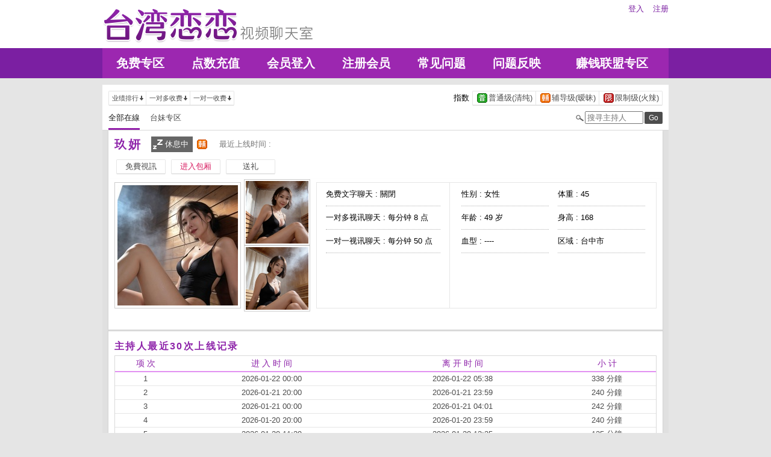

--- FILE ---
content_type: text/html; charset=utf-8
request_url: http://s556ee.com/index.phtml?PUT=a_show&AID=90157&FID=22685
body_size: 21775
content:
<!DOCTYPE html PUBLIC "-//W3C//DTD XHTML 1.0 Transitional//EN" "http://www.w3.org/TR/xhtml1/DTD/xhtml1-transitional.dtd">
<html xmlns="http://www.w3.org/1999/xhtml">
<head>
<TITLE>台湾恋恋视频聊天室</TITLE>
<meta http-equiv="content-type" content="text/html; charset=utf-8">
<meta name="Keywords" content="">
<meta name="description" content="">
<link rel="stylesheet" href="/css/style_20160822.css" type="text/css" media="all" />
<!--link rel="stylesheet" href="/css/style_20151124.css" type="text/css" media="all" /-->
<style type="text/css"><!--
.SS {font-size: 10px;line-height: 14px;}
.S {font-size: 11px;line-height: 16px;}
.M {font-size: 13px;line-height: 18px;}
.L {font-size: 15px;line-height: 20px;}
.LL {font-size: 17px;line-height: 22px;}
--></style>

<script language="JavaScript" type="text/JavaScript">
function GO(AID){
  var AW = screen.availWidth;
  var AH = screen.availHeight;
  CAHT=window.open('/GO/index.phtml?AID='+AID+'&FID=22685','CAHT22685','width='+AW+',height='+AH+',resizable=yes,toolbar=no,location=no,directories=no,status=no,menubar=no,copyhistory=no,top=0,left=0');
}
function MM_openBrWindow(theURL,winName,features) { //v2.0
  window.open(theURL,winName,features);
}
function MM_swapImgRestore() { //v3.0
  var i,x,a=document.MM_sr; for(i=0;a&&i<a.length&&(x=a[i])&&x.oSrc;i++) x.src=x.oSrc;
}
function MM_preloadImages() { //v3.0
  var d=document; if(d.images){ if(!d.MM_p) d.MM_p=new Array();
    var i,j=d.MM_p.length,a=MM_preloadImages.arguments; for(i=0; i<a.length; i++)
    if (a[i].indexOf("#")!=0){ d.MM_p[j]=new Image; d.MM_p[j++].src=a[i];}}
}

function MM_findObj(n, d) { //v4.01
  var p,i,x;  if(!d) d=document; if((p=n.indexOf("?"))>0&&parent.frames.length) {
    d=parent.frames[n.substring(p+1)].document; n=n.substring(0,p);}
  if(!(x=d[n])&&d.all) x=d.all[n]; for (i=0;!x&&i<d.forms.length;i++) x=d.forms[i][n];
  for(i=0;!x&&d.layers&&i<d.layers.length;i++) x=MM_findObj(n,d.layers[i].document);
  if(!x && d.getElementById) x=d.getElementById(n); return x;
}

function MM_swapImage() { //v3.0
  var i,j=0,x,a=MM_swapImage.arguments; document.MM_sr=new Array; for(i=0;i<(a.length-2);i+=3)
   if ((x=MM_findObj(a[i]))!=null){document.MM_sr[j++]=x; if(!x.oSrc) x.oSrc=x.src; x.src=a[i+2];}
}
</script>
</head>
<body>
<div class='TOP_BG'><div class='TOP'><div class='TOP_LOGO'><a href='/index.phtml?FID=22685'><img src='images/logo.png' alt='恋恋'></a></div><div class='TOP_MENU'><div class='TOP_MENU_SUB'><ul class='LOGON'><li><a href='/index.phtml?PUT=up_logon&FID=22685'>登入</a></li><li><a href='/index.phtml?PUT=up_reg&FID=22685'>注册</a></li></ul></div></div></div><div class='TOP_MENU_MAIN'><table class='TOP_MENU_MAIN_LIST' align='right' width='' cellpadding='0' cellspacing='0'><tr><td><a href='/index.phtml?PUT=a_show&SORT=FREE&FID=22685'>免费专区</a></td><td><a href='/PAY/?FID=22685'>点数充值</a></td><td><a href='/index.phtml?PUT=up_logon&FID=22685'>会员登入</a></td><td><a href='/index.phtml?PUT=up_reg&FID=22685'>注册会员</a></td><td><a href='/index.phtml?PUT=faq&FID=22685'>常见问题</a></td><td><a href='/index.phtml?PUT=mailbox&FID=22685'>问题反映</a></td><td><a href='/A/index.phtml?PUT=aweb_reg&FID=22685' target='_blank'>赚钱联盟专区</a></td></tr></table></div></div><table id='wrapper' border='0' cellpadding='0' cellspacing='0'><tr><td id='contain' bgcolor='#e0e0e0'><table width='100%' cellpadding='0' cellspacing='0'><tr><td><!--內文右上區域--> 
<table width='100%' cellpadding='0' cellspacing='0' bgcolor='#ffffff' style='border-bottom:1px solid #d9d9d9' CLASS='S'>
<tr><td colspan='3' height='10'></td></tr>
<tr><td width='10' rowspan='2'></td><td align='left' valign='middle'> 
<!--上排選單-->

<table width='100%' border='0' cellpadding='0' cellspacing='0'><tr><td align='left'>

<table class='connent_btn' border='0' cellpadding='0' cellspacing='0'>
<tr><td><img src='images/connent_btn_left.gif' width='1' height='25'></td><td class='connent_btn_e'>
<a href='./index.phtml?PUT=a_show&SORT=N&FID=22685'><table border='0' cellpadding='0' cellspacing='0' CLASS='S'><tr><td width='5'></td><td>业绩排行</td><td><img src='images/sort.gif' width='10'></td><td width='2'></td></tr></table></a>
</td><td bgcolor='#e6e6e6' width='1'></td><td class='connent_btn_e'>
<a href='./index.phtml?PUT=a_show&SORT=R6&FID=22685'><table border='0' cellpadding='0' cellspacing='0' CLASS='S'><tr><td width='5'></td><td>一对多收费</td><td><img src='images/sort.gif' width='10'> </td><td width='2'></td></tr></table></a>
</td><td bgcolor='#e6e6e6' width='1'></td><td class='connent_btn_e'>
<a href='./index.phtml?PUT=a_show&SORT=R7&FID=22685'><table border='0' cellpadding='0' cellspacing='0' CLASS='S'><tr><td width='5'></td><td>一对一收费</td><td><img src='images/sort.gif' width='10'></td><td width='2'></td></tr></table></a>
</td><td><img src='images/connent_btn_left.gif' width='1'></td></tr>
</table>

</td><td align='right'>

<table class='connent_btn' border='0' cellpadding='0' cellspacing='0'><tr><td class='none'>
<table border='0' cellpadding='1' cellspacing='0' CLASS='M'><tr><td width='5'></td><td>指数</td><td width='2'></td></tr></table> 
</td><td><img src='images/connent_btn_left.gif' width='1'></td><td class='connent_btn_e'>

<a href='./index.phtml?PUT=a_show&SORT=R40&FID=22685'><table border='0' cellpadding='1' cellspacing='0' CLASS='M'><tr><td width='4'></td><td valign='middle'><img src='images/ordinary.gif' width='17' title='节目等级为普通级适合所有年龄层进入'></td><td valign='middle'>普通级(清纯)</td><td width='2'></td></tr></table></a>

</td><td bgcolor='#e6e6e6' width='1'></td><td class='connent_btn_e'>

<a href='./index.phtml?PUT=a_show&SORT=R42&FID=22685'><table border='0' cellpadding='1' cellspacing='0' CLASS='M'><tr><td width='4'></td><td> <img src='images/caution.gif' width='17' title='节目等级为辅导级适合年龄满18岁之成人进入'></td><td>辅导级(暧昧)</td><td width='2'></td></tr></table></a>

</td><td bgcolor='#e6e6e6' width='1'></td><td class='connent_btn_e'>

<a href='./index.phtml?PUT=a_show&SORT=R41&FID=22685'><table border='0' cellpadding='1' cellspacing='0' CLASS='M'><tr><td width='4'></td><td><img src='images/rated.gif' width='17' title='节目等级为限制级适合年龄满21岁之成人进入'></td><td>限制级(火辣)</td><td width='2'></td></tr></table></a>

</td><td><img src='images/connent_btn_left.gif' width='1'></td></tr></table>
 
</td><!--td align='right'-->

<!--
<table class='connent_btn' border='0' cellpadding='0' cellspacing='0'><tr><td class='none'>
<table border='0' cellpadding='1' cellspacing='0' CLASS='M'><tr><td width='5'></td><td>麦克风</td><td width='2'></td></tr></table> 
</td><td><img src='images/connent_btn_left.gif' width='1'></td><td class='connent_btn_e'>
<a href='#'>
<table border='0' cellpadding='1' cellspacing='0' CLASS='M'><tr><td width='4'></td><td><img src='images/mic.gif'></td><td>有</td><td width='2'></td></tr></table>
</a>
</td><td bgcolor='#e6e6e6' width='1'></td><td class='connent_btn_e'>
<a href='#'>
<table border='0' cellpadding='1' cellspacing='0' CLASS='M'><tr><td width='4'></td><td><img src='images/mic_none.gif'></td><td>无</td><td width='2'></td></tr></table>
</a>
</td><td><img src='images/connent_btn_left.gif'></td></tr></table>
-->

<!--/td--></tr></table>
<!--上排選單_end-->
 
</td><td width='10' rowspan='2'></td></tr><tr><td align='left'>

<!--下排選單--> 
<table width='100%' border='0' cellpadding='0' cellspacing='0'><tr height='40'><td>
<table class='top_list' border='0' cellpadding='0' cellspacing='0'><tr><td><a href='./index.phtml?PUT=a_show&SORT=ALL&FID=22685'><li class='on'>全部在線</li></a><a href='./index.phtml?PUT=a_show&SORT=TW&FID=22685'><li>台妹专区</li></a>
<!--
<a href='./index.phtml?PUT=a_show&SORT=TW&FID=22685'><li>新人区</li></a>
<a href='./index.phtml?PUT=a_show&SORT=TW&FID=22685'><li>一对一视讯区</li></a>
<a href='./index.phtml?PUT=a_show&SORT=TW&FID=22685'><li>一对多视讯区</li></a>
<a href='./index.phtml?PUT=a_show&SORT=TW&FID=22685'><li>免费聊天区</li></a>
<a href='./index.phtml?PUT=a_show&SORT=&FID=22685'><li>免费视讯区</li></a>
-->
</td></tr></table>
</td><td width='17'><img src='images/search.png'></td>
<SCRIPT language='JavaScript'>
function CHECK_SEARCH_KEY(FORMNAME){
var error;
if (FORMNAME.KEY_STR.value.length<2){
alert('您輸入的搜尋字串必需多於 2 字元!!');
FORMNAME.KEY_STR.focus();
return false;
}
return true;
}
</SCRIPT>
<form name='SEARCHFORM' action='./index.phtml' align=center method=POST onSubmit='return CHECK_SEARCH_KEY(SEARCHFORM);'>
<input type=hidden name='PUT' value='a_show'>
<input type=hidden name='FID' value='22685'>
<td align='right' width='98'><input name='KEY_STR' type='text' class='input' placeholder='搜寻主持人' VALUE='' size='10' style='margin-right:2px'></td>
<td width='30'><INPUT class='btn btn_gray' type='SUBMIT' VALUE='Go' style='width:30px'></td>
</FORM>
<!--td width='60' align='right'>
<a href="javascript:window.external.AddFavorite(http://www.i722.com)"><button class='btn btn_gray' type='button' style='width:55px'>加最爱</button></a>
</td--></tr></table>
<!--下排選單_end-->

</td></tr></table><table class='content_wbg' width='920' align='center' border='0' cellpadding='0' cellspacing='0'><tr><td><table width='900' align='center' border='0' cellpadding='0' cellspacing='0'><tr height='10'></tr><tr><td colspan='3' align='left'><table class='title_box' border='0' cellpadding='0' cellspacing='0'><tr><td><span class='title h3'> 玖妍  </span></td><td width='15'></td><td><table bgcolor='#666666'><tr><td><img src='images/offline_w.png'></td> <td><font color='#ffffff'>休息中</font></td> <td></td></tr></table></td><td width='5'></td><td width='19' align='right'> <img src='images/caution.gif' title='节目等级为辅导级适合年龄满18岁之成人进入'></td><td width='5'></td><td valign='middle'><!--img src='images/mic_none.gif'--></td>
<td width='15'></td>
<td valign='middle'> <span class='gray'>最近上线时间 : </span></td>
</tr></table></td></tr><tr height='5'></tr><tr height='40'><td width='' align='left' valign='middle'>
<table><tr><td>

<table class='connent_btn' border='0' cellpadding='0' cellspacing='0'><tr><td><img src='images/connent_btn_left.gif'></td><td class='connent_btn_e'>
<a href='#' onclick="Javascript:GO('90157');"><table border='0' cellpadding='0' cellspacing='0'><tr><td width='5'></td><td WIDTH='70' ALIGN='CENTER'>免費視訊</td><td width='5'></td></tr></table></a>
</td><td><img src='images/connent_btn_left.gif'></td><td class='none' width='5'></td></tr></table>


</td><td>
<table class='connent_btn' border='0' cellpadding='0' cellspacing='0'><tr><td><img src='images/connent_btn_left.gif'></td><td class='connent_btn_e'>
<a target='new' href='#' onclick="Javascript:GO('90157');"><table border='0' cellpadding='0' cellspacing='0'><tr><td width='5'></td><td WIDTH='70' ALIGN='CENTER'><font color='#d81b60'>进入包厢</font></td><td width='5'></td></tr></table></a>
</td><td><img src='images/connent_btn_left.gif'></td><td class='none' width='5'></td></tr></table>

</td><td>

<table class='connent_btn' border='0' cellpadding='0' cellspacing='0'><tr><td><img src='images/connent_btn_left.gif'></td><td class='connent_btn_e'>
<a href='#' onclick='location.href="./index.phtml?PUT=gift_send&AID=90157&FID=22685";'><table border='0' cellpadding='0' cellspacing='0'><tr><td width='5'></td><td WIDTH='70' ALIGN='CENTER'>送礼</td><td width='5'></td></tr></table></a>
</td><td><img src='images/connent_btn_left.gif'></td><td class='none' width='5'></td></tr></table>

<!--/td><td>
<table class='connent_btn' border='0' cellpadding='0' cellspacing='0'><tr><td><img src='images/connent_btn_left.gif'></td><td class='connent_btn_e'>
<a href='./index.phtml?PUT=a_vote_edit&AID=90157&FID=22685'><table border='0' cellpadding='0' cellspacing='0'><tr><td width='5'></td><td>给主持人打分数</td><td width='5'></td></tr></table></a>
</td><td><img src='images/connent_btn_left.gif'></td><td class='none' width='5'></td></tr></table-->
</td></tr></table>



<!--/td><td align='left'>

<table class='top_list' border='0' cellpadding='0' cellspacing='0'><tr><td>
<a href='host_page.html'><li class='on'>个人首页</li></a>
<a href='host_comment.html'><li>评价</li></a>
<a href='host_record.html'><li>记录</li></a>
</td></tr></table>

</td><td align='right'>
<a href='JavaScript:BOOKMARKAID();' class='blue'>加到我的最爱</a>&nbsp;&nbsp;
<a href='faq.html' class='blue'>说明</a-->

</td></tr></table>
</td></tr></table>
<table class='content_wbg' width='920' align='center' border='0' cellpadding='0' cellspacing='0'><tr><td>

<table width='900' align='center' border='0' cellpadding='0' cellspacing='0'><tr><td>
<!--主持照片-->
<table border='0' cellpadding='0' cellspacing='0'>
<tr>
<td width='220' align='left' rowspan='2' class='pic_b'><img src='http://www.hot801.com/A_PH/90157/1-200x200.jpg'> </td>
<td class='pic_s' valign='top'><img src='http://www.hot801.com/A_PH/90157/2-200x200.jpg'> </td>
</tr>
<tr><td class='pic_s' valign='bottom'><img src='http://www.hot801.com/A_PH/90157/3-200x200.jpg'> </td></tr>
</table>
</td>
<td width='10'></td>
<td width='565' align='left'>
<!--主持資料-->
<table width='100%' height='210' border='0' cellpadding='0' cellspacing='1' bgcolor='#e6e6e6'>
<tr><td width='220' bgcolor='#ffffff' align='center' valign='top'>
<table width='190' class='host_info' border='0' cellpadding='0' cellspacing='0'>
<!--tr><td><span class='title p14'>新人主打区</span></td></tr--><tr><td class='dotted'>免费文字聊天 : <span>關閉</span></td></tr><tr><td class='dotted'>一对多视讯聊天 : <span>每分钟 8 点</span></td></tr><tr><td class='dotted'>一对一视讯聊天 : <span>每分钟 50 点</span></td></tr><tr><td></td></tr></table>
</td>
<td bgcolor='#ffffff' align='center' valign='top'>
<table class='host_info' border='0' cellpadding='0' cellspacing='0'>
<!--tr><td colspan='3'><span class='title p14'>主播资料</span></td></tr--><tr><td class='dotted' width='145'>性别 : 女性</td><td rowspan='4' width='15'></td><td class='dotted' width='145'>体重 : 45</td></tr><tr><td class='dotted'>年龄 : 49 岁</td><td class='dotted'>身高 : 168</td></tr><tr><td class='dotted'>血型 : ----</td><td class='dotted'>区域 : 台中市</td></tr></table></td></tr></table></td></tr><tr height='25'></tr></table></td></tr><tr height='5'></tr><tr><td></td></tr><tr><td style='border-top:1px solid #d9d9d9'></td></tr><tr><td style='border-top:1px solid #d9d9d9'></td></tr><tr><td style='border-top:1px solid #d9d9d9'>
<table width='900' align='center' border='0' cellpadding='0' cellspacing='0'><tr height='15'></tr>
<tr><td align='left'><span class='title h4'>主持人最近30次上线记录</span></td></tr>
<tr height='5'></tr><tr><td style='border:1px solid #d9d9d9'>

<table class='host_record' width='100%' border='0' cellpadding='0' cellspacing='0'>
<thead><tr><td height='25'>项 次</td><td>进 入 时 间</td><td>离 开 时 间</td><td>小 计</td></tr></thead>
<tbody><TR><TD align='center'>1</TD><TD align='center'>2026-01-22 00:00</TD><TD align='center'>2026-01-22 05:38</TD><TD align='center'>338 分鐘</TD></TR><TR><TD align='center'>2</TD><TD align='center'>2026-01-21 20:00</TD><TD align='center'>2026-01-21 23:59</TD><TD align='center'>240 分鐘</TD></TR><TR><TD align='center'>3</TD><TD align='center'>2026-01-21 00:00</TD><TD align='center'>2026-01-21 04:01</TD><TD align='center'>242 分鐘</TD></TR><TR><TD align='center'>4</TD><TD align='center'>2026-01-20 20:00</TD><TD align='center'>2026-01-20 23:59</TD><TD align='center'>240 分鐘</TD></TR><TR><TD align='center'>5</TD><TD align='center'>2026-01-20 11:29</TD><TD align='center'>2026-01-20 13:35</TD><TD align='center'>125 分鐘</TD></TR><TR><TD align='center'>6</TD><TD align='center'>2026-01-20 00:00</TD><TD align='center'>2026-01-20 04:01</TD><TD align='center'>242 分鐘</TD></TR><TR><TD align='center'>7</TD><TD align='center'>2026-01-19 20:00</TD><TD align='center'>2026-01-19 23:59</TD><TD align='center'>239 分鐘</TD></TR><TR><TD align='center'>8</TD><TD align='center'>2026-01-19 00:00</TD><TD align='center'>2026-01-19 05:16</TD><TD align='center'>316 分鐘</TD></TR><TR><TD align='center'>9</TD><TD align='center'>2026-01-18 20:00</TD><TD align='center'>2026-01-18 23:59</TD><TD align='center'>239 分鐘</TD></TR><TR><TD align='center'>10</TD><TD align='center'>2026-01-18 12:06</TD><TD align='center'>2026-01-18 14:34</TD><TD align='center'>149 分鐘</TD></TR><TR><TD align='center'>11</TD><TD align='center'>2026-01-18 00:00</TD><TD align='center'>2026-01-18 04:17</TD><TD align='center'>258 分鐘</TD></TR><TR><TD align='center'>12</TD><TD align='center'>2026-01-17 20:00</TD><TD align='center'>2026-01-17 23:59</TD><TD align='center'>240 分鐘</TD></TR><TR><TD align='center'>13</TD><TD align='center'>2026-01-17 12:09</TD><TD align='center'>2026-01-17 14:10</TD><TD align='center'>121 分鐘</TD></TR><TR><TD align='center'>14</TD><TD align='center'>2026-01-17 00:00</TD><TD align='center'>2026-01-17 04:25</TD><TD align='center'>265 分鐘</TD></TR><TR><TD align='center'>15</TD><TD align='center'>2026-01-16 20:02</TD><TD align='center'>2026-01-16 23:59</TD><TD align='center'>238 分鐘</TD></TR><TR><TD align='center'>16</TD><TD align='center'>2026-01-15 00:00</TD><TD align='center'>2026-01-15 04:13</TD><TD align='center'>253 分鐘</TD></TR><TR><TD align='center'>17</TD><TD align='center'>2026-01-14 20:04</TD><TD align='center'>2026-01-14 23:59</TD><TD align='center'>235 分鐘</TD></TR><TR><TD align='center'>18</TD><TD align='center'>2026-01-14 12:04</TD><TD align='center'>2026-01-14 14:00</TD><TD align='center'>116 分鐘</TD></TR><TR><TD align='center'>19</TD><TD align='center'>2026-01-14 00:00</TD><TD align='center'>2026-01-14 04:09</TD><TD align='center'>250 分鐘</TD></TR><TR><TD align='center'>20</TD><TD align='center'>2026-01-13 20:00</TD><TD align='center'>2026-01-13 23:59</TD><TD align='center'>239 分鐘</TD></TR><TR><TD align='center'>21</TD><TD align='center'>2026-01-13 12:01</TD><TD align='center'>2026-01-13 14:08</TD><TD align='center'>127 分鐘</TD></TR><TR><TD align='center'>22</TD><TD align='center'>2026-01-13 00:00</TD><TD align='center'>2026-01-13 03:33</TD><TD align='center'>213 分鐘</TD></TR><TR><TD align='center'>23</TD><TD align='center'>2026-01-12 20:04</TD><TD align='center'>2026-01-12 23:59</TD><TD align='center'>236 分鐘</TD></TR><TR><TD align='center'>24</TD><TD align='center'>2026-01-12 00:00</TD><TD align='center'>2026-01-12 04:00</TD><TD align='center'>240 分鐘</TD></TR><TR><TD align='center'>25</TD><TD align='center'>2026-01-11 20:04</TD><TD align='center'>2026-01-11 23:59</TD><TD align='center'>236 分鐘</TD></TR><TR><TD align='center'>26</TD><TD align='center'>2026-01-11 00:00</TD><TD align='center'>2026-01-11 06:01</TD><TD align='center'>361 分鐘</TD></TR><TR><TD align='center'>27</TD><TD align='center'>2026-01-10 22:23</TD><TD align='center'>2026-01-10 23:59</TD><TD align='center'>97 分鐘</TD></TR><TR><TD align='center'>28</TD><TD align='center'>2026-01-10 20:07</TD><TD align='center'>2026-01-10 22:12</TD><TD align='center'>126 分鐘</TD></TR><TR><TD align='center'>29</TD><TD align='center'>2026-01-10 11:59</TD><TD align='center'>2026-01-10 13:32</TD><TD align='center'>93 分鐘</TD></TR><TR><TD align='center'>30</TD><TD align='center'>2026-01-10 00:00</TD><TD align='center'>2026-01-10 04:42</TD><TD align='center'>282 分鐘</TD></TR></tbody></table></td></tr><tr height='25'></tr></table></td></tr></table></td></tr><tr height='5'></tr></table></td></tr></table><div class='FOOTER'>
<table width='940' class='LAST' border='0' cellpadding='0' cellspacing='0'>
<tr><td align='left'><font color='#555555'>任何的意见与问题 请联系</font> <a href='/index.phtml?PUT=up_logon&FID=22685' style='color:#4a148c;'>在线客服</a></td><td align='right'><span class='h6'><font color='#777777'>Copyright ©<A href='http://s556ee.com/index.phtml?FID=22685'>台湾恋恋视频聊天室</A> All rights reserved.</font></span></td>
</tr>
</table>
</div><table width='940' class='LAST' border='0' cellpadding='0' cellspacing='0'><tr><td><a href=http://a18.ek55y.com/ target=_blank>免費祼聊聊天室</a>
<a href=http://a19.ek55y.com/ target=_blank>色裸聊直播間</a>
<a href=http://a20.ek55y.com/ target=_blank>能看啪啪福利的聊天室</a>
<a href=http://a21.ek55y.com/ target=_blank>免費可以看裸聊直播app</a>
<a href=http://a22.ek55y.com/ target=_blank>裸聊免費網</a>
<a href=http://a23.ek55y.com/ target=_blank>色情真人秀網站</a>
<a href=http://a24.ek55y.com/ target=_blank>免費語音視頻聊天室</a>
<a href=http://a25.ek55y.com/ target=_blank>美女真人裸聊聊天室</a>
<a href=http://a26.ek55y.com/ target=_blank>免費午夜秀視頻聊天室</a>
<a href=http://a27.ek55y.com/ target=_blank>台灣情人視頻聊天室</a>
<a href=http://a28.ek55y.com/ target=_blank>真人秀聊天室</a>
<a href=http://a29.ek55y.com/ target=_blank>國外免費視頻秀聊天室</a>
<a href=http://a30.ek55y.com/ target=_blank>午夜免費視訊聊天室</a>
<a href=http://a31.ek55y.com/ target=_blank>視頻啪啪免費聊天室</a>
<a href=http://a32.ek55y.com/ target=_blank>台灣甜心女孩聊天室</a>
<a href=http://a33.ek55y.com/ target=_blank>大秀聊天室</a>
<a href=http://a34.ek55y.com/ target=_blank>午夜聊天室大廳</a>
<a href=http://a35.ek55y.com/ target=_blank>好美眉視頻交友社區</a>
<a href=http://a36.ek55y.com/ target=_blank>午夜激情直播間</a></td></tr></table></body></html>